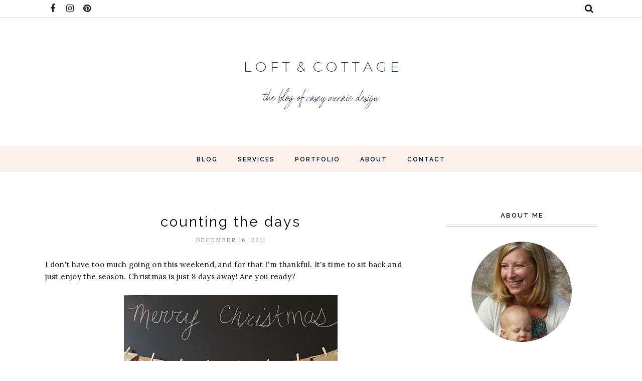

--- FILE ---
content_type: text/html; charset=utf-8
request_url: https://www.google.com/recaptcha/api2/aframe
body_size: 268
content:
<!DOCTYPE HTML><html><head><meta http-equiv="content-type" content="text/html; charset=UTF-8"></head><body><script nonce="SGZoFtR9VdjuN0H-OMOUtA">/** Anti-fraud and anti-abuse applications only. See google.com/recaptcha */ try{var clients={'sodar':'https://pagead2.googlesyndication.com/pagead/sodar?'};window.addEventListener("message",function(a){try{if(a.source===window.parent){var b=JSON.parse(a.data);var c=clients[b['id']];if(c){var d=document.createElement('img');d.src=c+b['params']+'&rc='+(localStorage.getItem("rc::a")?sessionStorage.getItem("rc::b"):"");window.document.body.appendChild(d);sessionStorage.setItem("rc::e",parseInt(sessionStorage.getItem("rc::e")||0)+1);localStorage.setItem("rc::h",'1769900047632');}}}catch(b){}});window.parent.postMessage("_grecaptcha_ready", "*");}catch(b){}</script></body></html>

--- FILE ---
content_type: text/javascript; charset=UTF-8
request_url: https://www.loftandcottage.com/feeds/posts/summary/?callback=jQuery11200481494935564436_1769900045295&category=holiday&max-results=5&alt=json-in-script
body_size: 4860
content:
// API callback
jQuery11200481494935564436_1769900045295({"version":"1.0","encoding":"UTF-8","feed":{"xmlns":"http://www.w3.org/2005/Atom","xmlns$openSearch":"http://a9.com/-/spec/opensearchrss/1.0/","xmlns$blogger":"http://schemas.google.com/blogger/2008","xmlns$georss":"http://www.georss.org/georss","xmlns$gd":"http://schemas.google.com/g/2005","xmlns$thr":"http://purl.org/syndication/thread/1.0","id":{"$t":"tag:blogger.com,1999:blog-3948097068702714071"},"updated":{"$t":"2026-01-13T19:44:24.353-05:00"},"category":[{"term":"my house"},{"term":"kitchens"},{"term":"decorating"},{"term":"projects"},{"term":"diy"},{"term":"shopping"},{"term":"color"},{"term":"gardening"},{"term":"tuesday tip"},{"term":"holiday"},{"term":"bedrooms"},{"term":"paint"},{"term":"art"},{"term":"living rooms"},{"term":"bathrooms"},{"term":"life"},{"term":"client work"},{"term":"outdoors"},{"term":"renovation"},{"term":"giveaways"},{"term":"mini project"},{"term":"organization"},{"term":"lighting"},{"term":"travel"},{"term":"baby"},{"term":"before and after"},{"term":"family"},{"term":"pillows"},{"term":"antiques"},{"term":"etsy"},{"term":"kids rooms"},{"term":"open shelving"},{"term":"concept boards"},{"term":"daybed"},{"term":"fabric"},{"term":"flowers"},{"term":"italy"},{"term":"pattern"},{"term":"summer"},{"term":"blogworld"},{"term":"bookcases"},{"term":"curtains"},{"term":"doors"},{"term":"foyer"},{"term":"guest blogging"},{"term":"nursery"},{"term":"vacation"},{"term":"windows"},{"term":"dining"},{"term":"furniture"},{"term":"inspiration"},{"term":"stairs"},{"term":"wallpaper"},{"term":"cabinets"},{"term":"fall"},{"term":"home offices"},{"term":"modern"},{"term":"sponsors"},{"term":"storage"},{"term":"table setting"},{"term":"weekend"},{"term":"bedding"},{"term":"budget"},{"term":"cool products"},{"term":"guest rooms"},{"term":"lonny"},{"term":"target"},{"term":"vignettes"},{"term":"vintage"},{"term":"wood floors"},{"term":"architectural detail"},{"term":"ceilings"},{"term":"closets"},{"term":"country"},{"term":"curb appeal"},{"term":"display"},{"term":"food"},{"term":"great homes"},{"term":"headboard"},{"term":"home tour"},{"term":"ikea"},{"term":"neutral"},{"term":"recipes"},{"term":"spring"},{"term":"trends"},{"term":"white"},{"term":"window seat"},{"term":"window treatments"},{"term":"baskets"},{"term":"black"},{"term":"blogs i love"},{"term":"chairs"},{"term":"field trip"},{"term":"fireplaces"},{"term":"get the look"},{"term":"kitchen"},{"term":"lamp shades"},{"term":"lifestyle"},{"term":"mudrooms"},{"term":"office"},{"term":"pantry"},{"term":"pinterest"},{"term":"rugs"},{"term":"symmetry"},{"term":"wall decor"},{"term":"where to live"},{"term":"banquettes"},{"term":"barn doors"},{"term":"beach"},{"term":"beach house"},{"term":"beauty"},{"term":"beds"},{"term":"better homes and gardens"},{"term":"books"},{"term":"carpet"},{"term":"defining your style"},{"term":"designer"},{"term":"flea markets"},{"term":"gift guide"},{"term":"great idea"},{"term":"green"},{"term":"industrial chic"},{"term":"inspiration board"},{"term":"landscaping"},{"term":"mirrors"},{"term":"nailhead trim"},{"term":"natural"},{"term":"nooks"},{"term":"outdoor rooms"},{"term":"paper"},{"term":"photography"},{"term":"porch"},{"term":"rustic"},{"term":"showers"},{"term":"simple"},{"term":"tile"},{"term":"trims"},{"term":"upholstery"},{"term":"wedding"},{"term":"wood"},{"term":"yellow"},{"term":"accessories"},{"term":"anthropologie"},{"term":"antique homes"},{"term":"appliances"},{"term":"attics"},{"term":"bags"},{"term":"bamboo shades"},{"term":"barns"},{"term":"brick"},{"term":"bright"},{"term":"brimfield"},{"term":"chalkboard paint"},{"term":"contrast"},{"term":"decks"},{"term":"drapery"},{"term":"exteriors"},{"term":"floral"},{"term":"gifts"},{"term":"gracious living"},{"term":"hotels"},{"term":"in the details"},{"term":"interior photography"},{"term":"iphone"},{"term":"kid's artwork"},{"term":"lattice"},{"term":"laundry rooms"},{"term":"magazines"},{"term":"maps"},{"term":"marble"},{"term":"natural fibers"},{"term":"ottomans"},{"term":"pets"},{"term":"pink and red"},{"term":"play spaces"},{"term":"pools"},{"term":"potting bench"},{"term":"roses"},{"term":"seating"},{"term":"settee"},{"term":"shelter mags"},{"term":"shutters"},{"term":"slipcovers"},{"term":"small spaces"},{"term":"sneak peek"},{"term":"still not over"},{"term":"stripes"},{"term":"switchplate covers"},{"term":"terrain"},{"term":"trellis"},{"term":"where i want to be"},{"term":"anthology"},{"term":"awards"},{"term":"awesome parents"},{"term":"balance"},{"term":"ballard designs"},{"term":"beadboard"},{"term":"birdcages"},{"term":"birds"},{"term":"boston"},{"term":"botanicals"},{"term":"brass"},{"term":"built-ins"},{"term":"canopy"},{"term":"casters"},{"term":"ceiling fans"},{"term":"celebrity homes"},{"term":"chaises"},{"term":"change"},{"term":"chevron"},{"term":"cleaning"},{"term":"closet"},{"term":"clothes"},{"term":"clothing"},{"term":"coffee tables"},{"term":"countertops"},{"term":"decorative hardware"},{"term":"decorative painting"},{"term":"demo"},{"term":"desks"},{"term":"dinnerware"},{"term":"discounts"},{"term":"doorway"},{"term":"dorm rooms"},{"term":"drawers"},{"term":"dutch doors"},{"term":"e-design"},{"term":"eclectic"},{"term":"eco-friendly"},{"term":"entertaining"},{"term":"europe"},{"term":"faucets"},{"term":"faux bois"},{"term":"feminine"},{"term":"fencing"},{"term":"floor plans"},{"term":"for sale"},{"term":"france"},{"term":"gallery walls"},{"term":"get"},{"term":"glamour"},{"term":"glass doors"},{"term":"goals"},{"term":"gold"},{"term":"granite"},{"term":"hair"},{"term":"halloween"},{"term":"herringbone"},{"term":"hgtv"},{"term":"high gloss"},{"term":"hilton head"},{"term":"home goods"},{"term":"homekeeping"},{"term":"homemade"},{"term":"how about"},{"term":"labels"},{"term":"lanterns"},{"term":"leather"},{"term":"lime"},{"term":"love"},{"term":"martha stewart"},{"term":"message board"},{"term":"mommyhood"},{"term":"monochromatic"},{"term":"movies"},{"term":"moving"},{"term":"nate berkus"},{"term":"new construction"},{"term":"ornamentation"},{"term":"outdoor showers"},{"term":"overstock"},{"term":"pallets"},{"term":"paneling"},{"term":"paper towels"},{"term":"paris"},{"term":"patio"},{"term":"perfect fits"},{"term":"perspective"},{"term":"planning"},{"term":"plants"},{"term":"pretty"},{"term":"real estate"},{"term":"relaxed"},{"term":"rethinking"},{"term":"ribbon"},{"term":"rue"},{"term":"ruffles"},{"term":"salvage"},{"term":"samples"},{"term":"set of three"},{"term":"silver"},{"term":"sinks"},{"term":"snow"},{"term":"sofas"},{"term":"stainless steel"},{"term":"steamer trunk"},{"term":"styling"},{"term":"sunroom"},{"term":"swedish style"},{"term":"technology"},{"term":"toolkit"},{"term":"tour"},{"term":"track lighting"},{"term":"tropical"},{"term":"tvs"},{"term":"twin beds"},{"term":"urban outfitters"},{"term":"view"},{"term":"walmart"},{"term":"wendi young"},{"term":"window boxes"},{"term":"wish list"},{"term":"words of inspiration"},{"term":"year in review"}],"title":{"type":"text","$t":"loft \u0026amp; cottage"},"subtitle":{"type":"html","$t":""},"link":[{"rel":"http://schemas.google.com/g/2005#feed","type":"application/atom+xml","href":"https:\/\/www.loftandcottage.com\/feeds\/posts\/summary"},{"rel":"self","type":"application/atom+xml","href":"https:\/\/www.blogger.com\/feeds\/3948097068702714071\/posts\/summary?alt=json-in-script\u0026max-results=5\u0026category=holiday"},{"rel":"alternate","type":"text/html","href":"https:\/\/www.loftandcottage.com\/search\/label\/holiday"},{"rel":"hub","href":"http://pubsubhubbub.appspot.com/"},{"rel":"next","type":"application/atom+xml","href":"https:\/\/www.blogger.com\/feeds\/3948097068702714071\/posts\/summary?alt=json-in-script\u0026start-index=6\u0026max-results=5\u0026category=holiday"}],"author":[{"name":{"$t":"casey at loft and cottage"},"uri":{"$t":"http:\/\/www.blogger.com\/profile\/07180716705337502674"},"email":{"$t":"noreply@blogger.com"},"gd$image":{"rel":"http://schemas.google.com/g/2005#thumbnail","width":"24","height":"32","src":"\/\/blogger.googleusercontent.com\/img\/b\/R29vZ2xl\/AVvXsEifNbncJlIOlOK4vKsReQEIcpLw_lM2E3cGRgpyWP5JJwrRTAk9H4KqCY64SKpUVitlb4m-frbkmV1vLh7d2RBe7NssoLS8FdmJk0VyZ_6Eq-gc2uqaQjWVcyoesrxpUVs\/s220\/n1115711752_7290.jpg"}}],"generator":{"version":"7.00","uri":"http://www.blogger.com","$t":"Blogger"},"openSearch$totalResults":{"$t":"25"},"openSearch$startIndex":{"$t":"1"},"openSearch$itemsPerPage":{"$t":"5"},"entry":[{"id":{"$t":"tag:blogger.com,1999:blog-3948097068702714071.post-4224608034857928752"},"published":{"$t":"2011-12-23T07:38:00.000-05:00"},"updated":{"$t":"2011-12-23T07:38:05.718-05:00"},"category":[{"scheme":"http://www.blogger.com/atom/ns#","term":"holiday"},{"scheme":"http://www.blogger.com/atom/ns#","term":"my house"}],"title":{"type":"text","$t":"peace \u0026 joy"},"summary":{"type":"text","$t":"Christmas is almost here, and I'm excited to take some time off to really savor it. Wishing you all a wonderful holiday spent with the ones you love. \n\n\n\n\npinterest\n\n\nAll is peaceful here at my house. We're just waiting for Santa now. \n\n\n\n\nAnd maybe some snow."},"link":[{"rel":"replies","type":"application/atom+xml","href":"https:\/\/www.loftandcottage.com\/feeds\/4224608034857928752\/comments\/default","title":"Post Comments"},{"rel":"replies","type":"text/html","href":"https:\/\/www.blogger.com\/comment\/fullpage\/post\/3948097068702714071\/4224608034857928752?isPopup=true","title":"6 Comments"},{"rel":"edit","type":"application/atom+xml","href":"https:\/\/www.blogger.com\/feeds\/3948097068702714071\/posts\/default\/4224608034857928752"},{"rel":"self","type":"application/atom+xml","href":"https:\/\/www.blogger.com\/feeds\/3948097068702714071\/posts\/default\/4224608034857928752"},{"rel":"alternate","type":"text/html","href":"https:\/\/www.loftandcottage.com\/2011\/12\/peace-joy.html","title":"peace \u0026 joy"}],"author":[{"name":{"$t":"casey at loft and cottage"},"uri":{"$t":"http:\/\/www.blogger.com\/profile\/07180716705337502674"},"email":{"$t":"noreply@blogger.com"},"gd$image":{"rel":"http://schemas.google.com/g/2005#thumbnail","width":"24","height":"32","src":"\/\/blogger.googleusercontent.com\/img\/b\/R29vZ2xl\/AVvXsEifNbncJlIOlOK4vKsReQEIcpLw_lM2E3cGRgpyWP5JJwrRTAk9H4KqCY64SKpUVitlb4m-frbkmV1vLh7d2RBe7NssoLS8FdmJk0VyZ_6Eq-gc2uqaQjWVcyoesrxpUVs\/s220\/n1115711752_7290.jpg"}}],"media$thumbnail":{"xmlns$media":"http://search.yahoo.com/mrss/","url":"https:\/\/blogger.googleusercontent.com\/img\/b\/R29vZ2xl\/AVvXsEg5qQhr3Kb8Xj4bCuM7rVJ3W2t430d7tSCTDC_dbAI4UCHIMMn_NI6vlpvQ_NkDzeiyd8z99wpwMMjOzdTLMKnPtchzHNQwJE-doam4WDMNBN1BDhkUxbYamhQ05IJPYyFSN6teEGXE_m4B\/s72-c\/via_a_classyside.jpg","height":"72","width":"72"},"thr$total":{"$t":"6"}},{"id":{"$t":"tag:blogger.com,1999:blog-3948097068702714071.post-4191523755153877964"},"published":{"$t":"2011-12-22T08:38:00.001-05:00"},"updated":{"$t":"2011-12-22T08:38:23.709-05:00"},"category":[{"scheme":"http://www.blogger.com/atom/ns#","term":"flowers"},{"scheme":"http://www.blogger.com/atom/ns#","term":"gardening"},{"scheme":"http://www.blogger.com/atom/ns#","term":"holiday"}],"title":{"type":"text","$t":"pretty paperwhites"},"summary":{"type":"text","$t":"So pretty in a big urn, or planted in a bunch of small containers, paperwhites are lovely to have\u0026nbsp;in the house\u0026nbsp;around Christmas, and the bonus is they'll last for much of winter, brightening many dark days. \n\n\n\n\ntobi fairley\n\n\n\n\nmerriment events\n\n\n\n\nbhg\n\n\n\n\ncountry living\n\n\n\nIdeally, you should plant your bulbs, in peat or just stones and water,\u0026nbsp;weeks before the holiday for them to"},"link":[{"rel":"replies","type":"application/atom+xml","href":"https:\/\/www.loftandcottage.com\/feeds\/4191523755153877964\/comments\/default","title":"Post Comments"},{"rel":"replies","type":"text/html","href":"https:\/\/www.blogger.com\/comment\/fullpage\/post\/3948097068702714071\/4191523755153877964?isPopup=true","title":"2 Comments"},{"rel":"edit","type":"application/atom+xml","href":"https:\/\/www.blogger.com\/feeds\/3948097068702714071\/posts\/default\/4191523755153877964"},{"rel":"self","type":"application/atom+xml","href":"https:\/\/www.blogger.com\/feeds\/3948097068702714071\/posts\/default\/4191523755153877964"},{"rel":"alternate","type":"text/html","href":"https:\/\/www.loftandcottage.com\/2011\/12\/pretty-paperwhites.html","title":"pretty paperwhites"}],"author":[{"name":{"$t":"casey at loft and cottage"},"uri":{"$t":"http:\/\/www.blogger.com\/profile\/07180716705337502674"},"email":{"$t":"noreply@blogger.com"},"gd$image":{"rel":"http://schemas.google.com/g/2005#thumbnail","width":"24","height":"32","src":"\/\/blogger.googleusercontent.com\/img\/b\/R29vZ2xl\/AVvXsEifNbncJlIOlOK4vKsReQEIcpLw_lM2E3cGRgpyWP5JJwrRTAk9H4KqCY64SKpUVitlb4m-frbkmV1vLh7d2RBe7NssoLS8FdmJk0VyZ_6Eq-gc2uqaQjWVcyoesrxpUVs\/s220\/n1115711752_7290.jpg"}}],"media$thumbnail":{"xmlns$media":"http://search.yahoo.com/mrss/","url":"https:\/\/blogger.googleusercontent.com\/img\/b\/R29vZ2xl\/AVvXsEiWIMO1XdfdXhKyjERSkfPZDscaQDOaP8gjurfZbI_BY9hGKoLfZr2XypuFcHXUFqryYpQZ0rCjWKjUe8AH5JLXlTAzb1B_I-PfiSm4ki7SkMEckuCce-Zs-p_XJgTHcxVpx7iCdEjfpaeY\/s72-c\/tobi+fairley.jpg","height":"72","width":"72"},"thr$total":{"$t":"2"}},{"id":{"$t":"tag:blogger.com,1999:blog-3948097068702714071.post-7669092141816645239"},"published":{"$t":"2011-12-16T09:21:00.002-05:00"},"updated":{"$t":"2011-12-16T09:21:23.246-05:00"},"category":[{"scheme":"http://www.blogger.com/atom/ns#","term":"diy"},{"scheme":"http://www.blogger.com/atom/ns#","term":"holiday"},{"scheme":"http://www.blogger.com/atom/ns#","term":"pinterest"}],"title":{"type":"text","$t":"counting the days"},"summary":{"type":"text","$t":"I don't have too much going on this weekend, and for that I'm thankful. It's time to sit back and just enjoy the season. Christmas is just 8 days away! Are you ready?\n\n\n\n\n\n\nIf you're counting the days in your house, this advent calendar found over at Lovely Things\u0026nbsp;is one charming way to do it. It's the most fun and creative I've seen. And loving the entire gorgeous vignette created around it"},"link":[{"rel":"replies","type":"application/atom+xml","href":"https:\/\/www.loftandcottage.com\/feeds\/7669092141816645239\/comments\/default","title":"Post Comments"},{"rel":"replies","type":"text/html","href":"https:\/\/www.blogger.com\/comment\/fullpage\/post\/3948097068702714071\/7669092141816645239?isPopup=true","title":"7 Comments"},{"rel":"edit","type":"application/atom+xml","href":"https:\/\/www.blogger.com\/feeds\/3948097068702714071\/posts\/default\/7669092141816645239"},{"rel":"self","type":"application/atom+xml","href":"https:\/\/www.blogger.com\/feeds\/3948097068702714071\/posts\/default\/7669092141816645239"},{"rel":"alternate","type":"text/html","href":"https:\/\/www.loftandcottage.com\/2011\/12\/counting-days.html","title":"counting the days"}],"author":[{"name":{"$t":"casey at loft and cottage"},"uri":{"$t":"http:\/\/www.blogger.com\/profile\/07180716705337502674"},"email":{"$t":"noreply@blogger.com"},"gd$image":{"rel":"http://schemas.google.com/g/2005#thumbnail","width":"24","height":"32","src":"\/\/blogger.googleusercontent.com\/img\/b\/R29vZ2xl\/AVvXsEifNbncJlIOlOK4vKsReQEIcpLw_lM2E3cGRgpyWP5JJwrRTAk9H4KqCY64SKpUVitlb4m-frbkmV1vLh7d2RBe7NssoLS8FdmJk0VyZ_6Eq-gc2uqaQjWVcyoesrxpUVs\/s220\/n1115711752_7290.jpg"}}],"media$thumbnail":{"xmlns$media":"http://search.yahoo.com/mrss/","url":"https:\/\/blogger.googleusercontent.com\/img\/b\/R29vZ2xl\/AVvXsEgDX16IzSaB_LkJ2w-TfpZlsAE1IRDDIYcDqbBFl_BzqdY2gVSU4K5DMoEHpv_WXl6N-coUDbDjikV2_2eXDZ_KulStElUkjjJYWt9R5oqaqDxr-a0HT23pYuj70b6bHPR11fmy-lATXSyH\/s72-c\/advent+calendar.jpg","height":"72","width":"72"},"thr$total":{"$t":"7"}},{"id":{"$t":"tag:blogger.com,1999:blog-3948097068702714071.post-3184988207014988703"},"published":{"$t":"2011-12-15T09:43:00.000-05:00"},"updated":{"$t":"2011-12-15T09:43:17.505-05:00"},"category":[{"scheme":"http://www.blogger.com/atom/ns#","term":"bedrooms"},{"scheme":"http://www.blogger.com/atom/ns#","term":"decorating"},{"scheme":"http://www.blogger.com/atom/ns#","term":"holiday"},{"scheme":"http://www.blogger.com/atom/ns#","term":"my house"}],"title":{"type":"text","$t":"cozy christmas bedroom"},"summary":{"type":"text","$t":"With all the other rooms in our house looking so warm and sparkly and inviting for the holidays, I can't resist creating that same atmosphere in my other rooms. I especially love soft white lights in the bedroom, and this year I added balsam and pine roping and a few ribbon accents. \n\n\n\n\n\n\n\n\n\n\n\n\nI can't decide whether the lights on the bed are tacky or lovely and romantic. But I don't really care"},"link":[{"rel":"replies","type":"application/atom+xml","href":"https:\/\/www.loftandcottage.com\/feeds\/3184988207014988703\/comments\/default","title":"Post Comments"},{"rel":"replies","type":"text/html","href":"https:\/\/www.blogger.com\/comment\/fullpage\/post\/3948097068702714071\/3184988207014988703?isPopup=true","title":"6 Comments"},{"rel":"edit","type":"application/atom+xml","href":"https:\/\/www.blogger.com\/feeds\/3948097068702714071\/posts\/default\/3184988207014988703"},{"rel":"self","type":"application/atom+xml","href":"https:\/\/www.blogger.com\/feeds\/3948097068702714071\/posts\/default\/3184988207014988703"},{"rel":"alternate","type":"text/html","href":"https:\/\/www.loftandcottage.com\/2011\/12\/cozy-christmas-bedroom.html","title":"cozy christmas bedroom"}],"author":[{"name":{"$t":"casey at loft and cottage"},"uri":{"$t":"http:\/\/www.blogger.com\/profile\/07180716705337502674"},"email":{"$t":"noreply@blogger.com"},"gd$image":{"rel":"http://schemas.google.com/g/2005#thumbnail","width":"24","height":"32","src":"\/\/blogger.googleusercontent.com\/img\/b\/R29vZ2xl\/AVvXsEifNbncJlIOlOK4vKsReQEIcpLw_lM2E3cGRgpyWP5JJwrRTAk9H4KqCY64SKpUVitlb4m-frbkmV1vLh7d2RBe7NssoLS8FdmJk0VyZ_6Eq-gc2uqaQjWVcyoesrxpUVs\/s220\/n1115711752_7290.jpg"}}],"media$thumbnail":{"xmlns$media":"http://search.yahoo.com/mrss/","url":"https:\/\/blogger.googleusercontent.com\/img\/b\/R29vZ2xl\/AVvXsEgYVlftsnTFZRNSQzlOiZOU-dG30fTadPy2goYRkGF1SKzeifSEWt2qQyxvDRVmZmi4pwEoSq16SPYBxtIO-9yKDjNFZKhDV84s3c0DS39oagvzjWFoHvO1cQjuI51OMWeTQMc3WciJR4aI\/s72-c\/holiday2012_6.JPG","height":"72","width":"72"},"thr$total":{"$t":"6"}},{"id":{"$t":"tag:blogger.com,1999:blog-3948097068702714071.post-4985547384678928125"},"published":{"$t":"2011-12-12T18:14:00.000-05:00"},"updated":{"$t":"2011-12-13T07:43:07.942-05:00"},"category":[{"scheme":"http://www.blogger.com/atom/ns#","term":"decorating"},{"scheme":"http://www.blogger.com/atom/ns#","term":"holiday"},{"scheme":"http://www.blogger.com/atom/ns#","term":"my house"}],"title":{"type":"text","$t":"christmastime is here"},"summary":{"type":"text","$t":"It's finally feeling like Christmas around here. We decorated this weekend, and I'm so happy that\u0026nbsp;our home is\u0026nbsp;now looking so festive. All the lights are lovely, and it smells\u0026nbsp;wonderful through the whole house, and I wasn't planning on having people over but now I'm tempted to entertain and show off the decor! Either that or stay\u0026nbsp;inside and get cozy\u0026nbsp;on a snowy, cold night "},"link":[{"rel":"replies","type":"application/atom+xml","href":"https:\/\/www.loftandcottage.com\/feeds\/4985547384678928125\/comments\/default","title":"Post Comments"},{"rel":"replies","type":"text/html","href":"https:\/\/www.blogger.com\/comment\/fullpage\/post\/3948097068702714071\/4985547384678928125?isPopup=true","title":"10 Comments"},{"rel":"edit","type":"application/atom+xml","href":"https:\/\/www.blogger.com\/feeds\/3948097068702714071\/posts\/default\/4985547384678928125"},{"rel":"self","type":"application/atom+xml","href":"https:\/\/www.blogger.com\/feeds\/3948097068702714071\/posts\/default\/4985547384678928125"},{"rel":"alternate","type":"text/html","href":"https:\/\/www.loftandcottage.com\/2011\/12\/christmastime-is-here.html","title":"christmastime is here"}],"author":[{"name":{"$t":"casey at loft and cottage"},"uri":{"$t":"http:\/\/www.blogger.com\/profile\/07180716705337502674"},"email":{"$t":"noreply@blogger.com"},"gd$image":{"rel":"http://schemas.google.com/g/2005#thumbnail","width":"24","height":"32","src":"\/\/blogger.googleusercontent.com\/img\/b\/R29vZ2xl\/AVvXsEifNbncJlIOlOK4vKsReQEIcpLw_lM2E3cGRgpyWP5JJwrRTAk9H4KqCY64SKpUVitlb4m-frbkmV1vLh7d2RBe7NssoLS8FdmJk0VyZ_6Eq-gc2uqaQjWVcyoesrxpUVs\/s220\/n1115711752_7290.jpg"}}],"media$thumbnail":{"xmlns$media":"http://search.yahoo.com/mrss/","url":"https:\/\/blogger.googleusercontent.com\/img\/b\/R29vZ2xl\/AVvXsEigRSIwg_N2XvGidOc-PsKyh8qYJbOrBuvk6W57g4cuQzUAVF0HkV5d9cpvFY03PzgdhWA60NDHeK7tgHYErCxTWNI9YnUpxLSKSU5U0-beIPL8N-LzfTKnDbtMFGaYEHRuUzehbK5cebqL\/s72-c\/holiday2012_23.JPG","height":"72","width":"72"},"thr$total":{"$t":"10"}}]}});

--- FILE ---
content_type: text/javascript; charset=UTF-8
request_url: https://www.loftandcottage.com/feeds/posts/summary/?callback=jQuery11200481494935564436_1769900045294&category=diy&max-results=5&alt=json-in-script
body_size: 5241
content:
// API callback
jQuery11200481494935564436_1769900045294({"version":"1.0","encoding":"UTF-8","feed":{"xmlns":"http://www.w3.org/2005/Atom","xmlns$openSearch":"http://a9.com/-/spec/opensearchrss/1.0/","xmlns$blogger":"http://schemas.google.com/blogger/2008","xmlns$georss":"http://www.georss.org/georss","xmlns$gd":"http://schemas.google.com/g/2005","xmlns$thr":"http://purl.org/syndication/thread/1.0","id":{"$t":"tag:blogger.com,1999:blog-3948097068702714071"},"updated":{"$t":"2026-01-13T19:44:24.353-05:00"},"category":[{"term":"my house"},{"term":"kitchens"},{"term":"decorating"},{"term":"projects"},{"term":"diy"},{"term":"shopping"},{"term":"color"},{"term":"gardening"},{"term":"tuesday tip"},{"term":"holiday"},{"term":"bedrooms"},{"term":"paint"},{"term":"art"},{"term":"living rooms"},{"term":"bathrooms"},{"term":"life"},{"term":"client work"},{"term":"outdoors"},{"term":"renovation"},{"term":"giveaways"},{"term":"mini project"},{"term":"organization"},{"term":"lighting"},{"term":"travel"},{"term":"baby"},{"term":"before and after"},{"term":"family"},{"term":"pillows"},{"term":"antiques"},{"term":"etsy"},{"term":"kids rooms"},{"term":"open shelving"},{"term":"concept boards"},{"term":"daybed"},{"term":"fabric"},{"term":"flowers"},{"term":"italy"},{"term":"pattern"},{"term":"summer"},{"term":"blogworld"},{"term":"bookcases"},{"term":"curtains"},{"term":"doors"},{"term":"foyer"},{"term":"guest blogging"},{"term":"nursery"},{"term":"vacation"},{"term":"windows"},{"term":"dining"},{"term":"furniture"},{"term":"inspiration"},{"term":"stairs"},{"term":"wallpaper"},{"term":"cabinets"},{"term":"fall"},{"term":"home offices"},{"term":"modern"},{"term":"sponsors"},{"term":"storage"},{"term":"table setting"},{"term":"weekend"},{"term":"bedding"},{"term":"budget"},{"term":"cool products"},{"term":"guest rooms"},{"term":"lonny"},{"term":"target"},{"term":"vignettes"},{"term":"vintage"},{"term":"wood floors"},{"term":"architectural detail"},{"term":"ceilings"},{"term":"closets"},{"term":"country"},{"term":"curb appeal"},{"term":"display"},{"term":"food"},{"term":"great homes"},{"term":"headboard"},{"term":"home tour"},{"term":"ikea"},{"term":"neutral"},{"term":"recipes"},{"term":"spring"},{"term":"trends"},{"term":"white"},{"term":"window seat"},{"term":"window treatments"},{"term":"baskets"},{"term":"black"},{"term":"blogs i love"},{"term":"chairs"},{"term":"field trip"},{"term":"fireplaces"},{"term":"get the look"},{"term":"kitchen"},{"term":"lamp shades"},{"term":"lifestyle"},{"term":"mudrooms"},{"term":"office"},{"term":"pantry"},{"term":"pinterest"},{"term":"rugs"},{"term":"symmetry"},{"term":"wall decor"},{"term":"where to live"},{"term":"banquettes"},{"term":"barn doors"},{"term":"beach"},{"term":"beach house"},{"term":"beauty"},{"term":"beds"},{"term":"better homes and gardens"},{"term":"books"},{"term":"carpet"},{"term":"defining your style"},{"term":"designer"},{"term":"flea markets"},{"term":"gift guide"},{"term":"great idea"},{"term":"green"},{"term":"industrial chic"},{"term":"inspiration board"},{"term":"landscaping"},{"term":"mirrors"},{"term":"nailhead trim"},{"term":"natural"},{"term":"nooks"},{"term":"outdoor rooms"},{"term":"paper"},{"term":"photography"},{"term":"porch"},{"term":"rustic"},{"term":"showers"},{"term":"simple"},{"term":"tile"},{"term":"trims"},{"term":"upholstery"},{"term":"wedding"},{"term":"wood"},{"term":"yellow"},{"term":"accessories"},{"term":"anthropologie"},{"term":"antique homes"},{"term":"appliances"},{"term":"attics"},{"term":"bags"},{"term":"bamboo shades"},{"term":"barns"},{"term":"brick"},{"term":"bright"},{"term":"brimfield"},{"term":"chalkboard paint"},{"term":"contrast"},{"term":"decks"},{"term":"drapery"},{"term":"exteriors"},{"term":"floral"},{"term":"gifts"},{"term":"gracious living"},{"term":"hotels"},{"term":"in the details"},{"term":"interior photography"},{"term":"iphone"},{"term":"kid's artwork"},{"term":"lattice"},{"term":"laundry rooms"},{"term":"magazines"},{"term":"maps"},{"term":"marble"},{"term":"natural fibers"},{"term":"ottomans"},{"term":"pets"},{"term":"pink and red"},{"term":"play spaces"},{"term":"pools"},{"term":"potting bench"},{"term":"roses"},{"term":"seating"},{"term":"settee"},{"term":"shelter mags"},{"term":"shutters"},{"term":"slipcovers"},{"term":"small spaces"},{"term":"sneak peek"},{"term":"still not over"},{"term":"stripes"},{"term":"switchplate covers"},{"term":"terrain"},{"term":"trellis"},{"term":"where i want to be"},{"term":"anthology"},{"term":"awards"},{"term":"awesome parents"},{"term":"balance"},{"term":"ballard designs"},{"term":"beadboard"},{"term":"birdcages"},{"term":"birds"},{"term":"boston"},{"term":"botanicals"},{"term":"brass"},{"term":"built-ins"},{"term":"canopy"},{"term":"casters"},{"term":"ceiling fans"},{"term":"celebrity homes"},{"term":"chaises"},{"term":"change"},{"term":"chevron"},{"term":"cleaning"},{"term":"closet"},{"term":"clothes"},{"term":"clothing"},{"term":"coffee tables"},{"term":"countertops"},{"term":"decorative hardware"},{"term":"decorative painting"},{"term":"demo"},{"term":"desks"},{"term":"dinnerware"},{"term":"discounts"},{"term":"doorway"},{"term":"dorm rooms"},{"term":"drawers"},{"term":"dutch doors"},{"term":"e-design"},{"term":"eclectic"},{"term":"eco-friendly"},{"term":"entertaining"},{"term":"europe"},{"term":"faucets"},{"term":"faux bois"},{"term":"feminine"},{"term":"fencing"},{"term":"floor plans"},{"term":"for sale"},{"term":"france"},{"term":"gallery walls"},{"term":"get"},{"term":"glamour"},{"term":"glass doors"},{"term":"goals"},{"term":"gold"},{"term":"granite"},{"term":"hair"},{"term":"halloween"},{"term":"herringbone"},{"term":"hgtv"},{"term":"high gloss"},{"term":"hilton head"},{"term":"home goods"},{"term":"homekeeping"},{"term":"homemade"},{"term":"how about"},{"term":"labels"},{"term":"lanterns"},{"term":"leather"},{"term":"lime"},{"term":"love"},{"term":"martha stewart"},{"term":"message board"},{"term":"mommyhood"},{"term":"monochromatic"},{"term":"movies"},{"term":"moving"},{"term":"nate berkus"},{"term":"new construction"},{"term":"ornamentation"},{"term":"outdoor showers"},{"term":"overstock"},{"term":"pallets"},{"term":"paneling"},{"term":"paper towels"},{"term":"paris"},{"term":"patio"},{"term":"perfect fits"},{"term":"perspective"},{"term":"planning"},{"term":"plants"},{"term":"pretty"},{"term":"real estate"},{"term":"relaxed"},{"term":"rethinking"},{"term":"ribbon"},{"term":"rue"},{"term":"ruffles"},{"term":"salvage"},{"term":"samples"},{"term":"set of three"},{"term":"silver"},{"term":"sinks"},{"term":"snow"},{"term":"sofas"},{"term":"stainless steel"},{"term":"steamer trunk"},{"term":"styling"},{"term":"sunroom"},{"term":"swedish style"},{"term":"technology"},{"term":"toolkit"},{"term":"tour"},{"term":"track lighting"},{"term":"tropical"},{"term":"tvs"},{"term":"twin beds"},{"term":"urban outfitters"},{"term":"view"},{"term":"walmart"},{"term":"wendi young"},{"term":"window boxes"},{"term":"wish list"},{"term":"words of inspiration"},{"term":"year in review"}],"title":{"type":"text","$t":"loft \u0026amp; cottage"},"subtitle":{"type":"html","$t":""},"link":[{"rel":"http://schemas.google.com/g/2005#feed","type":"application/atom+xml","href":"https:\/\/www.loftandcottage.com\/feeds\/posts\/summary"},{"rel":"self","type":"application/atom+xml","href":"https:\/\/www.blogger.com\/feeds\/3948097068702714071\/posts\/summary?alt=json-in-script\u0026max-results=5\u0026category=diy"},{"rel":"alternate","type":"text/html","href":"https:\/\/www.loftandcottage.com\/search\/label\/diy"},{"rel":"hub","href":"http://pubsubhubbub.appspot.com/"},{"rel":"next","type":"application/atom+xml","href":"https:\/\/www.blogger.com\/feeds\/3948097068702714071\/posts\/summary?alt=json-in-script\u0026start-index=6\u0026max-results=5\u0026category=diy"}],"author":[{"name":{"$t":"casey at loft and cottage"},"uri":{"$t":"http:\/\/www.blogger.com\/profile\/07180716705337502674"},"email":{"$t":"noreply@blogger.com"},"gd$image":{"rel":"http://schemas.google.com/g/2005#thumbnail","width":"24","height":"32","src":"\/\/blogger.googleusercontent.com\/img\/b\/R29vZ2xl\/AVvXsEifNbncJlIOlOK4vKsReQEIcpLw_lM2E3cGRgpyWP5JJwrRTAk9H4KqCY64SKpUVitlb4m-frbkmV1vLh7d2RBe7NssoLS8FdmJk0VyZ_6Eq-gc2uqaQjWVcyoesrxpUVs\/s220\/n1115711752_7290.jpg"}}],"generator":{"version":"7.00","uri":"http://www.blogger.com","$t":"Blogger"},"openSearch$totalResults":{"$t":"42"},"openSearch$startIndex":{"$t":"1"},"openSearch$itemsPerPage":{"$t":"5"},"entry":[{"id":{"$t":"tag:blogger.com,1999:blog-3948097068702714071.post-940058840880911367"},"published":{"$t":"2013-11-12T10:46:00.002-05:00"},"updated":{"$t":"2013-11-12T10:47:15.926-05:00"},"category":[{"scheme":"http://www.blogger.com/atom/ns#","term":"diy"},{"scheme":"http://www.blogger.com/atom/ns#","term":"kids rooms"},{"scheme":"http://www.blogger.com/atom/ns#","term":"play spaces"}],"title":{"type":"text","$t":"a stylish \u0026 affordable kids play table"},"summary":{"type":"text","$t":"Now that the kiddo is getting a bit older (13 months already!), I've been thinking about carving out an \"official\" play space for her in our tiny little house. I've been looking at play tables, and while it's not hard to find stylish options these days, it is more difficult to find a good-looking option that's also affordable. I mean, it's gorgeous and I adore Serena \u0026amp; Lily's offerings, but "},"link":[{"rel":"replies","type":"application/atom+xml","href":"https:\/\/www.loftandcottage.com\/feeds\/940058840880911367\/comments\/default","title":"Post Comments"},{"rel":"replies","type":"text/html","href":"https:\/\/www.blogger.com\/comment\/fullpage\/post\/3948097068702714071\/940058840880911367?isPopup=true","title":"2 Comments"},{"rel":"edit","type":"application/atom+xml","href":"https:\/\/www.blogger.com\/feeds\/3948097068702714071\/posts\/default\/940058840880911367"},{"rel":"self","type":"application/atom+xml","href":"https:\/\/www.blogger.com\/feeds\/3948097068702714071\/posts\/default\/940058840880911367"},{"rel":"alternate","type":"text/html","href":"https:\/\/www.loftandcottage.com\/2013\/11\/a-stylish-affordable-kids-play-table.html","title":"a stylish \u0026 affordable kids play table"}],"author":[{"name":{"$t":"casey at loft and cottage"},"uri":{"$t":"http:\/\/www.blogger.com\/profile\/07180716705337502674"},"email":{"$t":"noreply@blogger.com"},"gd$image":{"rel":"http://schemas.google.com/g/2005#thumbnail","width":"24","height":"32","src":"\/\/blogger.googleusercontent.com\/img\/b\/R29vZ2xl\/AVvXsEifNbncJlIOlOK4vKsReQEIcpLw_lM2E3cGRgpyWP5JJwrRTAk9H4KqCY64SKpUVitlb4m-frbkmV1vLh7d2RBe7NssoLS8FdmJk0VyZ_6Eq-gc2uqaQjWVcyoesrxpUVs\/s220\/n1115711752_7290.jpg"}}],"media$thumbnail":{"xmlns$media":"http://search.yahoo.com/mrss/","url":"https:\/\/blogger.googleusercontent.com\/img\/b\/R29vZ2xl\/AVvXsEiK71NU5dzq4Bp0kBf2mplwemmc5nIJwEHpyj9dzDQvQ8ey8RMI6yfoQKFxnVwluNPz1iovUaO-7vYXKRj9UM6aoxO9CC3L2d2b1O7ovL73tcN7zmIg3tXGFB5jrAgjXRgutD0-NBiaIicX\/s72-c\/lark_table_blue.jpg","height":"72","width":"72"},"thr$total":{"$t":"2"}},{"id":{"$t":"tag:blogger.com,1999:blog-3948097068702714071.post-6881489935684985352"},"published":{"$t":"2013-08-21T09:38:00.001-04:00"},"updated":{"$t":"2013-08-21T09:38:23.544-04:00"},"category":[{"scheme":"http://www.blogger.com/atom/ns#","term":"decks"},{"scheme":"http://www.blogger.com/atom/ns#","term":"diy"},{"scheme":"http://www.blogger.com/atom/ns#","term":"renovation"}],"title":{"type":"text","$t":"so, this happened"},"summary":{"type":"text","$t":"\n\n\n\n\nWe weren't planning on building a new deck this year, but our insurance company pretty much said, either it goes or your coverage goes. So...a few weekends later, we now have a brand spanking new deck! It was falling apart, and we knew we had to repair\/replace it, but darn it, we were trying to avoid another major project this year. We have a wedding to pay for in a few weeks, remember?! But"},"link":[{"rel":"replies","type":"application/atom+xml","href":"https:\/\/www.loftandcottage.com\/feeds\/6881489935684985352\/comments\/default","title":"Post Comments"},{"rel":"replies","type":"text/html","href":"https:\/\/www.blogger.com\/comment\/fullpage\/post\/3948097068702714071\/6881489935684985352?isPopup=true","title":"1 Comments"},{"rel":"edit","type":"application/atom+xml","href":"https:\/\/www.blogger.com\/feeds\/3948097068702714071\/posts\/default\/6881489935684985352"},{"rel":"self","type":"application/atom+xml","href":"https:\/\/www.blogger.com\/feeds\/3948097068702714071\/posts\/default\/6881489935684985352"},{"rel":"alternate","type":"text/html","href":"https:\/\/www.loftandcottage.com\/2013\/08\/so-this-happened.html","title":"so, this happened"}],"author":[{"name":{"$t":"casey at loft and cottage"},"uri":{"$t":"http:\/\/www.blogger.com\/profile\/07180716705337502674"},"email":{"$t":"noreply@blogger.com"},"gd$image":{"rel":"http://schemas.google.com/g/2005#thumbnail","width":"24","height":"32","src":"\/\/blogger.googleusercontent.com\/img\/b\/R29vZ2xl\/AVvXsEifNbncJlIOlOK4vKsReQEIcpLw_lM2E3cGRgpyWP5JJwrRTAk9H4KqCY64SKpUVitlb4m-frbkmV1vLh7d2RBe7NssoLS8FdmJk0VyZ_6Eq-gc2uqaQjWVcyoesrxpUVs\/s220\/n1115711752_7290.jpg"}}],"media$thumbnail":{"xmlns$media":"http://search.yahoo.com/mrss/","url":"https:\/\/blogger.googleusercontent.com\/img\/b\/R29vZ2xl\/AVvXsEhUoglwggqVm4jFaGx9V0I4XjLDvVlAuchNRwXW2J14QTj2Iu3Ddg9i5-D57OYbjm6SSk1Q5S4ipdVJFHDHZMpYeSF4pr-qysdFbY5OhwI7B0XC2gebRO_XKH0EHqb1Bc6HFWoabHMxab2-\/s72-c\/deck+1.JPG","height":"72","width":"72"},"thr$total":{"$t":"1"}},{"id":{"$t":"tag:blogger.com,1999:blog-3948097068702714071.post-77414441835218363"},"published":{"$t":"2013-07-15T09:04:00.001-04:00"},"updated":{"$t":"2013-07-15T09:04:29.237-04:00"},"category":[{"scheme":"http://www.blogger.com/atom/ns#","term":"curtains"},{"scheme":"http://www.blogger.com/atom/ns#","term":"diy"},{"scheme":"http://www.blogger.com/atom/ns#","term":"drapery"}],"title":{"type":"text","$t":"how-to: curtains as doors"},"summary":{"type":"text","$t":"A little while ago I got a comment from a reader who had stumbled across my post about using curtains in place of doors asking me what I used for hardware and how I went about mounting and hanging drapes in a doorway.\n\n\n\n\nhouse beautiful\n\nI hadn't really thought about the answer to this question, but I figured it was worth discussing since after a bit of trial and error I've finally found what "},"link":[{"rel":"replies","type":"application/atom+xml","href":"https:\/\/www.loftandcottage.com\/feeds\/77414441835218363\/comments\/default","title":"Post Comments"},{"rel":"replies","type":"text/html","href":"https:\/\/www.blogger.com\/comment\/fullpage\/post\/3948097068702714071\/77414441835218363?isPopup=true","title":"1 Comments"},{"rel":"edit","type":"application/atom+xml","href":"https:\/\/www.blogger.com\/feeds\/3948097068702714071\/posts\/default\/77414441835218363"},{"rel":"self","type":"application/atom+xml","href":"https:\/\/www.blogger.com\/feeds\/3948097068702714071\/posts\/default\/77414441835218363"},{"rel":"alternate","type":"text/html","href":"https:\/\/www.loftandcottage.com\/2013\/07\/how-to-curtains-as-doors.html","title":"how-to: curtains as doors"}],"author":[{"name":{"$t":"casey at loft and cottage"},"uri":{"$t":"http:\/\/www.blogger.com\/profile\/07180716705337502674"},"email":{"$t":"noreply@blogger.com"},"gd$image":{"rel":"http://schemas.google.com/g/2005#thumbnail","width":"24","height":"32","src":"\/\/blogger.googleusercontent.com\/img\/b\/R29vZ2xl\/AVvXsEifNbncJlIOlOK4vKsReQEIcpLw_lM2E3cGRgpyWP5JJwrRTAk9H4KqCY64SKpUVitlb4m-frbkmV1vLh7d2RBe7NssoLS8FdmJk0VyZ_6Eq-gc2uqaQjWVcyoesrxpUVs\/s220\/n1115711752_7290.jpg"}}],"media$thumbnail":{"xmlns$media":"http://search.yahoo.com/mrss/","url":"https:\/\/blogger.googleusercontent.com\/img\/b\/R29vZ2xl\/AVvXsEgnuacwcv2R-7XuGyEWGYwK6bQnDHP5Q6di2TFNa9yu_ek7RVkT_HhcnLa2a0qsf-BfwS3dxTrONpcfREa9VopRz__sbl9BJn7zrP_EA1c9iNzzgA0Y_r7583iWnRiaY0e13wrvvY0aXQRn\/s72-c\/curtain+in+front+of+door+opening.jpg","height":"72","width":"72"},"thr$total":{"$t":"1"}},{"id":{"$t":"tag:blogger.com,1999:blog-3948097068702714071.post-8791279179830749203"},"published":{"$t":"2013-05-01T09:24:00.003-04:00"},"updated":{"$t":"2013-05-01T09:26:26.240-04:00"},"category":[{"scheme":"http://www.blogger.com/atom/ns#","term":"diy"},{"scheme":"http://www.blogger.com/atom/ns#","term":"outdoors"},{"scheme":"http://www.blogger.com/atom/ns#","term":"patio"}],"title":{"type":"text","$t":"patio diy dreaming"},"summary":{"type":"text","$t":"Spring is definitely here (finally!)\u0026nbsp;and as always I'm looking to my backyard and seeing just a few things that need tweaking. Any yard needs some hardscaping to provide definition, and ours has very little. We've got a deck\u0026nbsp;but could use a\u0026nbsp;stone walkway. And I've dreamed for a years of a pea gravel, paver, or\u0026nbsp;cobblestone patio—really almost any material would do.\u0026nbsp;How "},"link":[{"rel":"replies","type":"application/atom+xml","href":"https:\/\/www.loftandcottage.com\/feeds\/8791279179830749203\/comments\/default","title":"Post Comments"},{"rel":"replies","type":"text/html","href":"https:\/\/www.blogger.com\/comment\/fullpage\/post\/3948097068702714071\/8791279179830749203?isPopup=true","title":"3 Comments"},{"rel":"edit","type":"application/atom+xml","href":"https:\/\/www.blogger.com\/feeds\/3948097068702714071\/posts\/default\/8791279179830749203"},{"rel":"self","type":"application/atom+xml","href":"https:\/\/www.blogger.com\/feeds\/3948097068702714071\/posts\/default\/8791279179830749203"},{"rel":"alternate","type":"text/html","href":"https:\/\/www.loftandcottage.com\/2013\/05\/patio-diy-dreaming.html","title":"patio diy dreaming"}],"author":[{"name":{"$t":"casey at loft and cottage"},"uri":{"$t":"http:\/\/www.blogger.com\/profile\/07180716705337502674"},"email":{"$t":"noreply@blogger.com"},"gd$image":{"rel":"http://schemas.google.com/g/2005#thumbnail","width":"24","height":"32","src":"\/\/blogger.googleusercontent.com\/img\/b\/R29vZ2xl\/AVvXsEifNbncJlIOlOK4vKsReQEIcpLw_lM2E3cGRgpyWP5JJwrRTAk9H4KqCY64SKpUVitlb4m-frbkmV1vLh7d2RBe7NssoLS8FdmJk0VyZ_6Eq-gc2uqaQjWVcyoesrxpUVs\/s220\/n1115711752_7290.jpg"}}],"media$thumbnail":{"xmlns$media":"http://search.yahoo.com/mrss/","url":"https:\/\/blogger.googleusercontent.com\/img\/b\/R29vZ2xl\/AVvXsEhDFo85m4quP5jc3cM7rB6SCP8BODfe3orkSTnAY1v1p4US8ZKQ5an1hJ9OFropiVIgJJTQBlR_poWdCyg9k_YZA4HuZnFVdc_4WUVe18nSKJPmSonHLokPFbsp1m3k0y0W9KAthjgXle8n\/s72-c\/6722efdf94b10b488b19f4f50051a6a9.jpg","height":"72","width":"72"},"thr$total":{"$t":"3"}},{"id":{"$t":"tag:blogger.com,1999:blog-3948097068702714071.post-7288393966840020834"},"published":{"$t":"2012-09-12T11:30:00.001-04:00"},"updated":{"$t":"2012-09-12T11:30:18.037-04:00"},"category":[{"scheme":"http://www.blogger.com/atom/ns#","term":"beds"},{"scheme":"http://www.blogger.com/atom/ns#","term":"diy"},{"scheme":"http://www.blogger.com/atom/ns#","term":"headboard"},{"scheme":"http://www.blogger.com/atom/ns#","term":"natural fibers"}],"title":{"type":"text","$t":"diy headboard ideas on ivillage"},"summary":{"type":"text","$t":"If you're bored with typical headboard options, or not wanting to spend your hard-earned money on a new piece of furniture, it's not hard to make your own. I've done it a few times. Remember this one?\n\n\n\n\nMy jute-wrapped headboard and lots of other creative ideas are featured over on iVillage right now. \n\nHere are a couple of my favorites...\n\n\n\n\noar headboard: so easy, beachy, fun\n\n\n\n\n\n\n\nfabric "},"link":[{"rel":"replies","type":"application/atom+xml","href":"https:\/\/www.loftandcottage.com\/feeds\/7288393966840020834\/comments\/default","title":"Post Comments"},{"rel":"replies","type":"text/html","href":"https:\/\/www.blogger.com\/comment\/fullpage\/post\/3948097068702714071\/7288393966840020834?isPopup=true","title":"4 Comments"},{"rel":"edit","type":"application/atom+xml","href":"https:\/\/www.blogger.com\/feeds\/3948097068702714071\/posts\/default\/7288393966840020834"},{"rel":"self","type":"application/atom+xml","href":"https:\/\/www.blogger.com\/feeds\/3948097068702714071\/posts\/default\/7288393966840020834"},{"rel":"alternate","type":"text/html","href":"https:\/\/www.loftandcottage.com\/2012\/09\/diy-headboard-ideas-on-ivillage.html","title":"diy headboard ideas on ivillage"}],"author":[{"name":{"$t":"casey at loft and cottage"},"uri":{"$t":"http:\/\/www.blogger.com\/profile\/07180716705337502674"},"email":{"$t":"noreply@blogger.com"},"gd$image":{"rel":"http://schemas.google.com/g/2005#thumbnail","width":"24","height":"32","src":"\/\/blogger.googleusercontent.com\/img\/b\/R29vZ2xl\/AVvXsEifNbncJlIOlOK4vKsReQEIcpLw_lM2E3cGRgpyWP5JJwrRTAk9H4KqCY64SKpUVitlb4m-frbkmV1vLh7d2RBe7NssoLS8FdmJk0VyZ_6Eq-gc2uqaQjWVcyoesrxpUVs\/s220\/n1115711752_7290.jpg"}}],"media$thumbnail":{"xmlns$media":"http://search.yahoo.com/mrss/","url":"https:\/\/blogger.googleusercontent.com\/img\/b\/R29vZ2xl\/AVvXsEhvDgbicgc4mD5NKCy3cQoI1St8BJ1EvHzVyJvdkQqrqR3A2aCLEqTnXDVrm2m8VVU-UFQ83mHdiO3asNNGyp2SHeUUOpjim70sDcygb-F2RUuXCtCNdngtFaEpsjlpgS17yPhDPX3c6KaT\/s72-c\/loftcott+Jute-headboard.jpg","height":"72","width":"72"},"thr$total":{"$t":"4"}}]}});

--- FILE ---
content_type: text/javascript; charset=UTF-8
request_url: https://www.loftandcottage.com/feeds/posts/summary/?callback=jQuery11200481494935564436_1769900045296&category=pinterest&max-results=5&alt=json-in-script
body_size: 4478
content:
// API callback
jQuery11200481494935564436_1769900045296({"version":"1.0","encoding":"UTF-8","feed":{"xmlns":"http://www.w3.org/2005/Atom","xmlns$openSearch":"http://a9.com/-/spec/opensearchrss/1.0/","xmlns$blogger":"http://schemas.google.com/blogger/2008","xmlns$georss":"http://www.georss.org/georss","xmlns$gd":"http://schemas.google.com/g/2005","xmlns$thr":"http://purl.org/syndication/thread/1.0","id":{"$t":"tag:blogger.com,1999:blog-3948097068702714071"},"updated":{"$t":"2026-01-13T19:44:24.353-05:00"},"category":[{"term":"my house"},{"term":"kitchens"},{"term":"decorating"},{"term":"projects"},{"term":"diy"},{"term":"shopping"},{"term":"color"},{"term":"gardening"},{"term":"tuesday tip"},{"term":"holiday"},{"term":"bedrooms"},{"term":"paint"},{"term":"art"},{"term":"living rooms"},{"term":"bathrooms"},{"term":"life"},{"term":"client work"},{"term":"outdoors"},{"term":"renovation"},{"term":"giveaways"},{"term":"mini project"},{"term":"organization"},{"term":"lighting"},{"term":"travel"},{"term":"baby"},{"term":"before and after"},{"term":"family"},{"term":"pillows"},{"term":"antiques"},{"term":"etsy"},{"term":"kids rooms"},{"term":"open shelving"},{"term":"concept boards"},{"term":"daybed"},{"term":"fabric"},{"term":"flowers"},{"term":"italy"},{"term":"pattern"},{"term":"summer"},{"term":"blogworld"},{"term":"bookcases"},{"term":"curtains"},{"term":"doors"},{"term":"foyer"},{"term":"guest blogging"},{"term":"nursery"},{"term":"vacation"},{"term":"windows"},{"term":"dining"},{"term":"furniture"},{"term":"inspiration"},{"term":"stairs"},{"term":"wallpaper"},{"term":"cabinets"},{"term":"fall"},{"term":"home offices"},{"term":"modern"},{"term":"sponsors"},{"term":"storage"},{"term":"table setting"},{"term":"weekend"},{"term":"bedding"},{"term":"budget"},{"term":"cool products"},{"term":"guest rooms"},{"term":"lonny"},{"term":"target"},{"term":"vignettes"},{"term":"vintage"},{"term":"wood floors"},{"term":"architectural detail"},{"term":"ceilings"},{"term":"closets"},{"term":"country"},{"term":"curb appeal"},{"term":"display"},{"term":"food"},{"term":"great homes"},{"term":"headboard"},{"term":"home tour"},{"term":"ikea"},{"term":"neutral"},{"term":"recipes"},{"term":"spring"},{"term":"trends"},{"term":"white"},{"term":"window seat"},{"term":"window treatments"},{"term":"baskets"},{"term":"black"},{"term":"blogs i love"},{"term":"chairs"},{"term":"field trip"},{"term":"fireplaces"},{"term":"get the look"},{"term":"kitchen"},{"term":"lamp shades"},{"term":"lifestyle"},{"term":"mudrooms"},{"term":"office"},{"term":"pantry"},{"term":"pinterest"},{"term":"rugs"},{"term":"symmetry"},{"term":"wall decor"},{"term":"where to live"},{"term":"banquettes"},{"term":"barn doors"},{"term":"beach"},{"term":"beach house"},{"term":"beauty"},{"term":"beds"},{"term":"better homes and gardens"},{"term":"books"},{"term":"carpet"},{"term":"defining your style"},{"term":"designer"},{"term":"flea markets"},{"term":"gift guide"},{"term":"great idea"},{"term":"green"},{"term":"industrial chic"},{"term":"inspiration board"},{"term":"landscaping"},{"term":"mirrors"},{"term":"nailhead trim"},{"term":"natural"},{"term":"nooks"},{"term":"outdoor rooms"},{"term":"paper"},{"term":"photography"},{"term":"porch"},{"term":"rustic"},{"term":"showers"},{"term":"simple"},{"term":"tile"},{"term":"trims"},{"term":"upholstery"},{"term":"wedding"},{"term":"wood"},{"term":"yellow"},{"term":"accessories"},{"term":"anthropologie"},{"term":"antique homes"},{"term":"appliances"},{"term":"attics"},{"term":"bags"},{"term":"bamboo shades"},{"term":"barns"},{"term":"brick"},{"term":"bright"},{"term":"brimfield"},{"term":"chalkboard paint"},{"term":"contrast"},{"term":"decks"},{"term":"drapery"},{"term":"exteriors"},{"term":"floral"},{"term":"gifts"},{"term":"gracious living"},{"term":"hotels"},{"term":"in the details"},{"term":"interior photography"},{"term":"iphone"},{"term":"kid's artwork"},{"term":"lattice"},{"term":"laundry rooms"},{"term":"magazines"},{"term":"maps"},{"term":"marble"},{"term":"natural fibers"},{"term":"ottomans"},{"term":"pets"},{"term":"pink and red"},{"term":"play spaces"},{"term":"pools"},{"term":"potting bench"},{"term":"roses"},{"term":"seating"},{"term":"settee"},{"term":"shelter mags"},{"term":"shutters"},{"term":"slipcovers"},{"term":"small spaces"},{"term":"sneak peek"},{"term":"still not over"},{"term":"stripes"},{"term":"switchplate covers"},{"term":"terrain"},{"term":"trellis"},{"term":"where i want to be"},{"term":"anthology"},{"term":"awards"},{"term":"awesome parents"},{"term":"balance"},{"term":"ballard designs"},{"term":"beadboard"},{"term":"birdcages"},{"term":"birds"},{"term":"boston"},{"term":"botanicals"},{"term":"brass"},{"term":"built-ins"},{"term":"canopy"},{"term":"casters"},{"term":"ceiling fans"},{"term":"celebrity homes"},{"term":"chaises"},{"term":"change"},{"term":"chevron"},{"term":"cleaning"},{"term":"closet"},{"term":"clothes"},{"term":"clothing"},{"term":"coffee tables"},{"term":"countertops"},{"term":"decorative hardware"},{"term":"decorative painting"},{"term":"demo"},{"term":"desks"},{"term":"dinnerware"},{"term":"discounts"},{"term":"doorway"},{"term":"dorm rooms"},{"term":"drawers"},{"term":"dutch doors"},{"term":"e-design"},{"term":"eclectic"},{"term":"eco-friendly"},{"term":"entertaining"},{"term":"europe"},{"term":"faucets"},{"term":"faux bois"},{"term":"feminine"},{"term":"fencing"},{"term":"floor plans"},{"term":"for sale"},{"term":"france"},{"term":"gallery walls"},{"term":"get"},{"term":"glamour"},{"term":"glass doors"},{"term":"goals"},{"term":"gold"},{"term":"granite"},{"term":"hair"},{"term":"halloween"},{"term":"herringbone"},{"term":"hgtv"},{"term":"high gloss"},{"term":"hilton head"},{"term":"home goods"},{"term":"homekeeping"},{"term":"homemade"},{"term":"how about"},{"term":"labels"},{"term":"lanterns"},{"term":"leather"},{"term":"lime"},{"term":"love"},{"term":"martha stewart"},{"term":"message board"},{"term":"mommyhood"},{"term":"monochromatic"},{"term":"movies"},{"term":"moving"},{"term":"nate berkus"},{"term":"new construction"},{"term":"ornamentation"},{"term":"outdoor showers"},{"term":"overstock"},{"term":"pallets"},{"term":"paneling"},{"term":"paper towels"},{"term":"paris"},{"term":"patio"},{"term":"perfect fits"},{"term":"perspective"},{"term":"planning"},{"term":"plants"},{"term":"pretty"},{"term":"real estate"},{"term":"relaxed"},{"term":"rethinking"},{"term":"ribbon"},{"term":"rue"},{"term":"ruffles"},{"term":"salvage"},{"term":"samples"},{"term":"set of three"},{"term":"silver"},{"term":"sinks"},{"term":"snow"},{"term":"sofas"},{"term":"stainless steel"},{"term":"steamer trunk"},{"term":"styling"},{"term":"sunroom"},{"term":"swedish style"},{"term":"technology"},{"term":"toolkit"},{"term":"tour"},{"term":"track lighting"},{"term":"tropical"},{"term":"tvs"},{"term":"twin beds"},{"term":"urban outfitters"},{"term":"view"},{"term":"walmart"},{"term":"wendi young"},{"term":"window boxes"},{"term":"wish list"},{"term":"words of inspiration"},{"term":"year in review"}],"title":{"type":"text","$t":"loft \u0026amp; cottage"},"subtitle":{"type":"html","$t":""},"link":[{"rel":"http://schemas.google.com/g/2005#feed","type":"application/atom+xml","href":"https:\/\/www.loftandcottage.com\/feeds\/posts\/summary"},{"rel":"self","type":"application/atom+xml","href":"https:\/\/www.blogger.com\/feeds\/3948097068702714071\/posts\/summary?alt=json-in-script\u0026max-results=5\u0026category=pinterest"},{"rel":"alternate","type":"text/html","href":"https:\/\/www.loftandcottage.com\/search\/label\/pinterest"},{"rel":"hub","href":"http://pubsubhubbub.appspot.com/"}],"author":[{"name":{"$t":"casey at loft and cottage"},"uri":{"$t":"http:\/\/www.blogger.com\/profile\/07180716705337502674"},"email":{"$t":"noreply@blogger.com"},"gd$image":{"rel":"http://schemas.google.com/g/2005#thumbnail","width":"24","height":"32","src":"\/\/blogger.googleusercontent.com\/img\/b\/R29vZ2xl\/AVvXsEifNbncJlIOlOK4vKsReQEIcpLw_lM2E3cGRgpyWP5JJwrRTAk9H4KqCY64SKpUVitlb4m-frbkmV1vLh7d2RBe7NssoLS8FdmJk0VyZ_6Eq-gc2uqaQjWVcyoesrxpUVs\/s220\/n1115711752_7290.jpg"}}],"generator":{"version":"7.00","uri":"http://www.blogger.com","$t":"Blogger"},"openSearch$totalResults":{"$t":"4"},"openSearch$startIndex":{"$t":"1"},"openSearch$itemsPerPage":{"$t":"5"},"entry":[{"id":{"$t":"tag:blogger.com,1999:blog-3948097068702714071.post-966621221994796803"},"published":{"$t":"2013-07-17T10:51:00.001-04:00"},"updated":{"$t":"2013-07-17T10:51:44.625-04:00"},"category":[{"scheme":"http://www.blogger.com/atom/ns#","term":"pinterest"},{"scheme":"http://www.blogger.com/atom/ns#","term":"simple"},{"scheme":"http://www.blogger.com/atom/ns#","term":"stripes"},{"scheme":"http://www.blogger.com/atom/ns#","term":"summer"}],"title":{"type":"text","$t":"stripes \u0026 simplicity"},"summary":{"type":"text","$t":"Have you ever checked out your recent pins on Pinterest and seen a common thread you hardly knew existed? I just noticed that a lot of what I've been pinning lately features stripes and a feeling of simplicity. No wonder, I guess. Stripes just scream summer to me, and this is also the season when I long for simple, relaxed spaces.\n\n\n\n\n\n\n\n\n\n\n\n\n\n\n\n\n\n\n\n\n\n"},"link":[{"rel":"replies","type":"application/atom+xml","href":"https:\/\/www.loftandcottage.com\/feeds\/966621221994796803\/comments\/default","title":"Post Comments"},{"rel":"replies","type":"text/html","href":"https:\/\/www.blogger.com\/comment\/fullpage\/post\/3948097068702714071\/966621221994796803?isPopup=true","title":"9 Comments"},{"rel":"edit","type":"application/atom+xml","href":"https:\/\/www.blogger.com\/feeds\/3948097068702714071\/posts\/default\/966621221994796803"},{"rel":"self","type":"application/atom+xml","href":"https:\/\/www.blogger.com\/feeds\/3948097068702714071\/posts\/default\/966621221994796803"},{"rel":"alternate","type":"text/html","href":"https:\/\/www.loftandcottage.com\/2013\/07\/stripes-simplicity.html","title":"stripes \u0026 simplicity"}],"author":[{"name":{"$t":"casey at loft and cottage"},"uri":{"$t":"http:\/\/www.blogger.com\/profile\/07180716705337502674"},"email":{"$t":"noreply@blogger.com"},"gd$image":{"rel":"http://schemas.google.com/g/2005#thumbnail","width":"24","height":"32","src":"\/\/blogger.googleusercontent.com\/img\/b\/R29vZ2xl\/AVvXsEifNbncJlIOlOK4vKsReQEIcpLw_lM2E3cGRgpyWP5JJwrRTAk9H4KqCY64SKpUVitlb4m-frbkmV1vLh7d2RBe7NssoLS8FdmJk0VyZ_6Eq-gc2uqaQjWVcyoesrxpUVs\/s220\/n1115711752_7290.jpg"}}],"media$thumbnail":{"xmlns$media":"http://search.yahoo.com/mrss/","url":"https:\/\/blogger.googleusercontent.com\/img\/b\/R29vZ2xl\/AVvXsEgHE2Nlw8-GNie3GjyyPYcE3FBsWcMNjH174ZLUop1kByxEpemCBghmRf66doBe01FLjjzQKDugtigPr_iUaZBL8ImLEuuB5lYqfcQSJJ9RcgIUQ45aYZyhYSxYNE4PtHnyApo91wcWPItN\/s72-c\/s+and+s+1.jpg","height":"72","width":"72"},"thr$total":{"$t":"9"}},{"id":{"$t":"tag:blogger.com,1999:blog-3948097068702714071.post-889083807301684234"},"published":{"$t":"2012-04-16T08:11:00.000-04:00"},"updated":{"$t":"2012-04-16T08:11:32.432-04:00"},"category":[{"scheme":"http://www.blogger.com/atom/ns#","term":"pinterest"}],"title":{"type":"text","$t":"pinning heaven"},"summary":{"type":"text","$t":"As my pins have grown, I've started to notice\u0026nbsp;my Pinterest boards weren't as specific as they needed to be, and pictures weren't always in the right places. I spent some time this weekend organizing everything, and since I love organizing and streamlining just about anything, this process made me very happy. Seriously, it's almost embarrassing how satisfying it was cleaning everything up! \n\n"},"link":[{"rel":"replies","type":"application/atom+xml","href":"https:\/\/www.loftandcottage.com\/feeds\/889083807301684234\/comments\/default","title":"Post Comments"},{"rel":"replies","type":"text/html","href":"https:\/\/www.blogger.com\/comment\/fullpage\/post\/3948097068702714071\/889083807301684234?isPopup=true","title":"16 Comments"},{"rel":"edit","type":"application/atom+xml","href":"https:\/\/www.blogger.com\/feeds\/3948097068702714071\/posts\/default\/889083807301684234"},{"rel":"self","type":"application/atom+xml","href":"https:\/\/www.blogger.com\/feeds\/3948097068702714071\/posts\/default\/889083807301684234"},{"rel":"alternate","type":"text/html","href":"https:\/\/www.loftandcottage.com\/2012\/04\/pinning-heaven.html","title":"pinning heaven"}],"author":[{"name":{"$t":"casey at loft and cottage"},"uri":{"$t":"http:\/\/www.blogger.com\/profile\/07180716705337502674"},"email":{"$t":"noreply@blogger.com"},"gd$image":{"rel":"http://schemas.google.com/g/2005#thumbnail","width":"24","height":"32","src":"\/\/blogger.googleusercontent.com\/img\/b\/R29vZ2xl\/AVvXsEifNbncJlIOlOK4vKsReQEIcpLw_lM2E3cGRgpyWP5JJwrRTAk9H4KqCY64SKpUVitlb4m-frbkmV1vLh7d2RBe7NssoLS8FdmJk0VyZ_6Eq-gc2uqaQjWVcyoesrxpUVs\/s220\/n1115711752_7290.jpg"}}],"media$thumbnail":{"xmlns$media":"http://search.yahoo.com/mrss/","url":"https:\/\/blogger.googleusercontent.com\/img\/b\/R29vZ2xl\/AVvXsEhaUmA9U6-a8LHE063F5UF0UfeyNcSImGPE59z3-184AyTeWkRgX6tU0PHj0x6O-tgB9GUGBHleQWmxaCIs7fioVY9vbHQhYiRChbn1U_UhnMpZnDRbI3HsGLtsauxyGDYqs-F6DpScbQDj\/s72-c\/pinterest+boards.png","height":"72","width":"72"},"thr$total":{"$t":"16"}},{"id":{"$t":"tag:blogger.com,1999:blog-3948097068702714071.post-7021505151023932177"},"published":{"$t":"2012-01-06T07:36:00.000-05:00"},"updated":{"$t":"2012-01-06T07:36:09.321-05:00"},"category":[{"scheme":"http://www.blogger.com/atom/ns#","term":"pinterest"}],"title":{"type":"text","$t":"tgif (\u0026 some pretty pictures)"},"summary":{"type":"text","$t":"Wow, I for one am excited (okay, relieved)\u0026nbsp;that it's Friday and that the weekend is a few short hours away. The first real week back at work after the holidays has been busy, right? And tiring.\u0026nbsp;And none too welcome. So I say it's time for a break now. In lieu of a real post today, here are some of my recent pins on Pinterest. It's what's inspiring me\/providing some balance to the "},"link":[{"rel":"replies","type":"application/atom+xml","href":"https:\/\/www.loftandcottage.com\/feeds\/7021505151023932177\/comments\/default","title":"Post Comments"},{"rel":"replies","type":"text/html","href":"https:\/\/www.blogger.com\/comment\/fullpage\/post\/3948097068702714071\/7021505151023932177?isPopup=true","title":"9 Comments"},{"rel":"edit","type":"application/atom+xml","href":"https:\/\/www.blogger.com\/feeds\/3948097068702714071\/posts\/default\/7021505151023932177"},{"rel":"self","type":"application/atom+xml","href":"https:\/\/www.blogger.com\/feeds\/3948097068702714071\/posts\/default\/7021505151023932177"},{"rel":"alternate","type":"text/html","href":"https:\/\/www.loftandcottage.com\/2012\/01\/tgif-some-pretty-pictures.html","title":"tgif (\u0026 some pretty pictures)"}],"author":[{"name":{"$t":"casey at loft and cottage"},"uri":{"$t":"http:\/\/www.blogger.com\/profile\/07180716705337502674"},"email":{"$t":"noreply@blogger.com"},"gd$image":{"rel":"http://schemas.google.com/g/2005#thumbnail","width":"24","height":"32","src":"\/\/blogger.googleusercontent.com\/img\/b\/R29vZ2xl\/AVvXsEifNbncJlIOlOK4vKsReQEIcpLw_lM2E3cGRgpyWP5JJwrRTAk9H4KqCY64SKpUVitlb4m-frbkmV1vLh7d2RBe7NssoLS8FdmJk0VyZ_6Eq-gc2uqaQjWVcyoesrxpUVs\/s220\/n1115711752_7290.jpg"}}],"media$thumbnail":{"xmlns$media":"http://search.yahoo.com/mrss/","url":"https:\/\/blogger.googleusercontent.com\/img\/b\/R29vZ2xl\/AVvXsEjTOHoQfViFQLDmseprLYVlqZ8O1Ars1mbVMftt_RRnwd1YaS47ZqIRaEs-9KFTWv5gbVfqktbkzPIUBpcsfbk14kqaP6g0ubG7p2eld-DeFcGz_6YlB2s1DwN9iEmuGK0S4OUBT4Ur-vxS\/s72-c\/44965696249145794_nkDQ4qDz_c.jpg","height":"72","width":"72"},"thr$total":{"$t":"9"}},{"id":{"$t":"tag:blogger.com,1999:blog-3948097068702714071.post-7669092141816645239"},"published":{"$t":"2011-12-16T09:21:00.002-05:00"},"updated":{"$t":"2011-12-16T09:21:23.246-05:00"},"category":[{"scheme":"http://www.blogger.com/atom/ns#","term":"diy"},{"scheme":"http://www.blogger.com/atom/ns#","term":"holiday"},{"scheme":"http://www.blogger.com/atom/ns#","term":"pinterest"}],"title":{"type":"text","$t":"counting the days"},"summary":{"type":"text","$t":"I don't have too much going on this weekend, and for that I'm thankful. It's time to sit back and just enjoy the season. Christmas is just 8 days away! Are you ready?\n\n\n\n\n\n\nIf you're counting the days in your house, this advent calendar found over at Lovely Things\u0026nbsp;is one charming way to do it. It's the most fun and creative I've seen. And loving the entire gorgeous vignette created around it"},"link":[{"rel":"replies","type":"application/atom+xml","href":"https:\/\/www.loftandcottage.com\/feeds\/7669092141816645239\/comments\/default","title":"Post Comments"},{"rel":"replies","type":"text/html","href":"https:\/\/www.blogger.com\/comment\/fullpage\/post\/3948097068702714071\/7669092141816645239?isPopup=true","title":"7 Comments"},{"rel":"edit","type":"application/atom+xml","href":"https:\/\/www.blogger.com\/feeds\/3948097068702714071\/posts\/default\/7669092141816645239"},{"rel":"self","type":"application/atom+xml","href":"https:\/\/www.blogger.com\/feeds\/3948097068702714071\/posts\/default\/7669092141816645239"},{"rel":"alternate","type":"text/html","href":"https:\/\/www.loftandcottage.com\/2011\/12\/counting-days.html","title":"counting the days"}],"author":[{"name":{"$t":"casey at loft and cottage"},"uri":{"$t":"http:\/\/www.blogger.com\/profile\/07180716705337502674"},"email":{"$t":"noreply@blogger.com"},"gd$image":{"rel":"http://schemas.google.com/g/2005#thumbnail","width":"24","height":"32","src":"\/\/blogger.googleusercontent.com\/img\/b\/R29vZ2xl\/AVvXsEifNbncJlIOlOK4vKsReQEIcpLw_lM2E3cGRgpyWP5JJwrRTAk9H4KqCY64SKpUVitlb4m-frbkmV1vLh7d2RBe7NssoLS8FdmJk0VyZ_6Eq-gc2uqaQjWVcyoesrxpUVs\/s220\/n1115711752_7290.jpg"}}],"media$thumbnail":{"xmlns$media":"http://search.yahoo.com/mrss/","url":"https:\/\/blogger.googleusercontent.com\/img\/b\/R29vZ2xl\/AVvXsEgDX16IzSaB_LkJ2w-TfpZlsAE1IRDDIYcDqbBFl_BzqdY2gVSU4K5DMoEHpv_WXl6N-coUDbDjikV2_2eXDZ_KulStElUkjjJYWt9R5oqaqDxr-a0HT23pYuj70b6bHPR11fmy-lATXSyH\/s72-c\/advent+calendar.jpg","height":"72","width":"72"},"thr$total":{"$t":"7"}}]}});